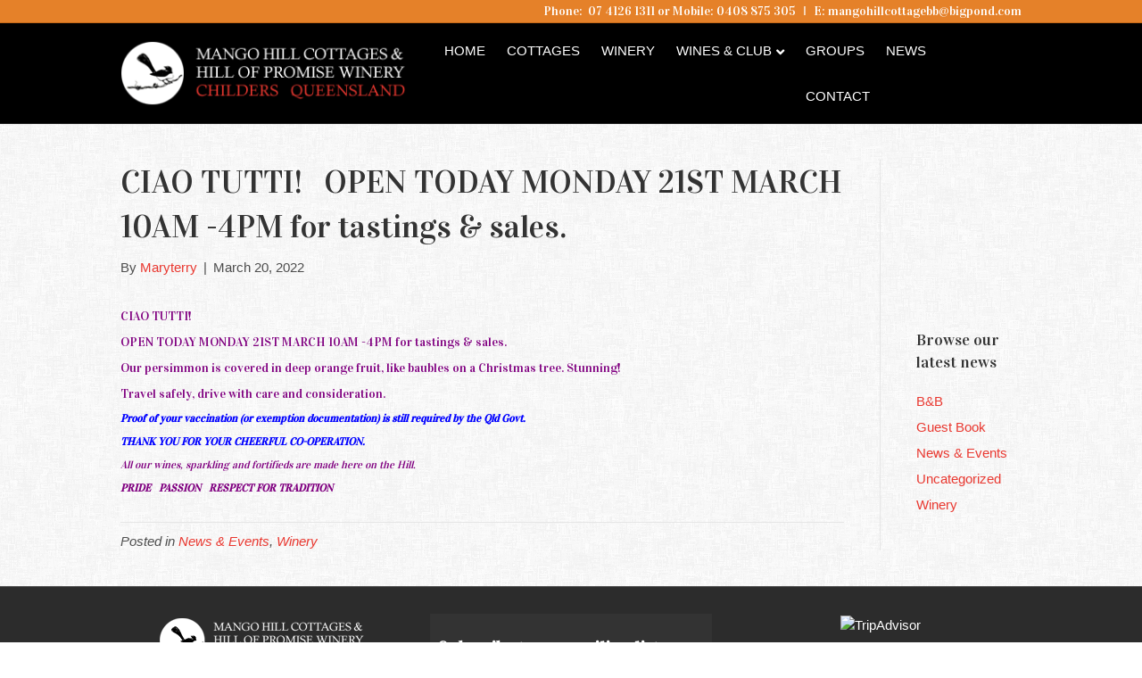

--- FILE ---
content_type: text/html; charset=UTF-8
request_url: https://www.mangohillcottages.com/ciao-tutti-open-today-monday-21st-march-10am-4pm-for-tastings-sales/
body_size: 12769
content:
<!DOCTYPE html>
<html lang="en">
<head>
<meta charset="UTF-8" />
<script>
var gform;gform||(document.addEventListener("gform_main_scripts_loaded",function(){gform.scriptsLoaded=!0}),document.addEventListener("gform/theme/scripts_loaded",function(){gform.themeScriptsLoaded=!0}),window.addEventListener("DOMContentLoaded",function(){gform.domLoaded=!0}),gform={domLoaded:!1,scriptsLoaded:!1,themeScriptsLoaded:!1,isFormEditor:()=>"function"==typeof InitializeEditor,callIfLoaded:function(o){return!(!gform.domLoaded||!gform.scriptsLoaded||!gform.themeScriptsLoaded&&!gform.isFormEditor()||(gform.isFormEditor()&&console.warn("The use of gform.initializeOnLoaded() is deprecated in the form editor context and will be removed in Gravity Forms 3.1."),o(),0))},initializeOnLoaded:function(o){gform.callIfLoaded(o)||(document.addEventListener("gform_main_scripts_loaded",()=>{gform.scriptsLoaded=!0,gform.callIfLoaded(o)}),document.addEventListener("gform/theme/scripts_loaded",()=>{gform.themeScriptsLoaded=!0,gform.callIfLoaded(o)}),window.addEventListener("DOMContentLoaded",()=>{gform.domLoaded=!0,gform.callIfLoaded(o)}))},hooks:{action:{},filter:{}},addAction:function(o,r,e,t){gform.addHook("action",o,r,e,t)},addFilter:function(o,r,e,t){gform.addHook("filter",o,r,e,t)},doAction:function(o){gform.doHook("action",o,arguments)},applyFilters:function(o){return gform.doHook("filter",o,arguments)},removeAction:function(o,r){gform.removeHook("action",o,r)},removeFilter:function(o,r,e){gform.removeHook("filter",o,r,e)},addHook:function(o,r,e,t,n){null==gform.hooks[o][r]&&(gform.hooks[o][r]=[]);var d=gform.hooks[o][r];null==n&&(n=r+"_"+d.length),gform.hooks[o][r].push({tag:n,callable:e,priority:t=null==t?10:t})},doHook:function(r,o,e){var t;if(e=Array.prototype.slice.call(e,1),null!=gform.hooks[r][o]&&((o=gform.hooks[r][o]).sort(function(o,r){return o.priority-r.priority}),o.forEach(function(o){"function"!=typeof(t=o.callable)&&(t=window[t]),"action"==r?t.apply(null,e):e[0]=t.apply(null,e)})),"filter"==r)return e[0]},removeHook:function(o,r,t,n){var e;null!=gform.hooks[o][r]&&(e=(e=gform.hooks[o][r]).filter(function(o,r,e){return!!(null!=n&&n!=o.tag||null!=t&&t!=o.priority)}),gform.hooks[o][r]=e)}});
</script>

<meta name='viewport' content='width=device-width, initial-scale=1.0' />
<meta http-equiv='X-UA-Compatible' content='IE=edge' />
<link rel="profile" href="https://gmpg.org/xfn/11" />
<meta name='robots' content='index, follow, max-image-preview:large, max-snippet:-1, max-video-preview:-1' />

	<!-- This site is optimized with the Yoast SEO plugin v26.7 - https://yoast.com/wordpress/plugins/seo/ -->
	<title>CIAO TUTTI!   OPEN TODAY MONDAY 21ST MARCH 10AM -4PM for tastings &amp; sales. - Mango Hill Cottages &amp; Hill of Promise Winery Childers Queensland</title>
	<link rel="canonical" href="https://www.mangohillcottages.com/ciao-tutti-open-today-monday-21st-march-10am-4pm-for-tastings-sales/" />
	<meta property="og:locale" content="en_US" />
	<meta property="og:type" content="article" />
	<meta property="og:title" content="CIAO TUTTI!   OPEN TODAY MONDAY 21ST MARCH 10AM -4PM for tastings &amp; sales. - Mango Hill Cottages &amp; Hill of Promise Winery Childers Queensland" />
	<meta property="og:description" content="CIAO TUTTI!   OPEN TODAY MONDAY 21ST MARCH 10AM -4PM for tastings &amp; sales. Our persimmon is covered in deep orange fruit, like baubles on a Christmas tree. Stunning! Travel safely, drive with care and consideration. Proof of your vaccination (or exemption documentation) is still required by the Qld Govt. THANK YOU FOR YOUR CHEERFUL&hellip;" />
	<meta property="og:url" content="https://www.mangohillcottages.com/ciao-tutti-open-today-monday-21st-march-10am-4pm-for-tastings-sales/" />
	<meta property="og:site_name" content="Mango Hill Cottages &amp; Hill of Promise Winery Childers Queensland" />
	<meta property="article:published_time" content="2022-03-20T23:29:16+00:00" />
	<meta property="og:image" content="https://www.mangohillcottages.com/wp-content/uploads/2022/03/Persimmmons-2-Mar-2018-1024x768.jpg" />
	<meta property="og:image:width" content="1024" />
	<meta property="og:image:height" content="768" />
	<meta property="og:image:type" content="image/jpeg" />
	<meta name="author" content="Maryterry" />
	<meta name="twitter:card" content="summary_large_image" />
	<meta name="twitter:label1" content="Written by" />
	<meta name="twitter:data1" content="Maryterry" />
	<script type="application/ld+json" class="yoast-schema-graph">{"@context":"https://schema.org","@graph":[{"@type":"Article","@id":"https://www.mangohillcottages.com/ciao-tutti-open-today-monday-21st-march-10am-4pm-for-tastings-sales/#article","isPartOf":{"@id":"https://www.mangohillcottages.com/ciao-tutti-open-today-monday-21st-march-10am-4pm-for-tastings-sales/"},"author":{"name":"Maryterry","@id":"https://www.mangohillcottages.com/#/schema/person/ba80deb55401ecbb9d6a5f8b969a4727"},"headline":"CIAO TUTTI!   OPEN TODAY MONDAY 21ST MARCH 10AM -4PM for tastings &#038; sales.","datePublished":"2022-03-20T23:29:16+00:00","mainEntityOfPage":{"@id":"https://www.mangohillcottages.com/ciao-tutti-open-today-monday-21st-march-10am-4pm-for-tastings-sales/"},"wordCount":86,"publisher":{"@id":"https://www.mangohillcottages.com/#organization"},"image":{"@id":"https://www.mangohillcottages.com/ciao-tutti-open-today-monday-21st-march-10am-4pm-for-tastings-sales/#primaryimage"},"thumbnailUrl":"https://www.mangohillcottages.com/wp-content/uploads/2022/03/Persimmmons-2-Mar-2018.jpg","articleSection":["News &amp; Events","Winery"],"inLanguage":"en"},{"@type":"WebPage","@id":"https://www.mangohillcottages.com/ciao-tutti-open-today-monday-21st-march-10am-4pm-for-tastings-sales/","url":"https://www.mangohillcottages.com/ciao-tutti-open-today-monday-21st-march-10am-4pm-for-tastings-sales/","name":"CIAO TUTTI!   OPEN TODAY MONDAY 21ST MARCH 10AM -4PM for tastings & sales. - Mango Hill Cottages &amp; Hill of Promise Winery Childers Queensland","isPartOf":{"@id":"https://www.mangohillcottages.com/#website"},"primaryImageOfPage":{"@id":"https://www.mangohillcottages.com/ciao-tutti-open-today-monday-21st-march-10am-4pm-for-tastings-sales/#primaryimage"},"image":{"@id":"https://www.mangohillcottages.com/ciao-tutti-open-today-monday-21st-march-10am-4pm-for-tastings-sales/#primaryimage"},"thumbnailUrl":"https://www.mangohillcottages.com/wp-content/uploads/2022/03/Persimmmons-2-Mar-2018.jpg","datePublished":"2022-03-20T23:29:16+00:00","breadcrumb":{"@id":"https://www.mangohillcottages.com/ciao-tutti-open-today-monday-21st-march-10am-4pm-for-tastings-sales/#breadcrumb"},"inLanguage":"en","potentialAction":[{"@type":"ReadAction","target":["https://www.mangohillcottages.com/ciao-tutti-open-today-monday-21st-march-10am-4pm-for-tastings-sales/"]}]},{"@type":"ImageObject","inLanguage":"en","@id":"https://www.mangohillcottages.com/ciao-tutti-open-today-monday-21st-march-10am-4pm-for-tastings-sales/#primaryimage","url":"https://www.mangohillcottages.com/wp-content/uploads/2022/03/Persimmmons-2-Mar-2018.jpg","contentUrl":"https://www.mangohillcottages.com/wp-content/uploads/2022/03/Persimmmons-2-Mar-2018.jpg","width":2560,"height":1920},{"@type":"BreadcrumbList","@id":"https://www.mangohillcottages.com/ciao-tutti-open-today-monday-21st-march-10am-4pm-for-tastings-sales/#breadcrumb","itemListElement":[{"@type":"ListItem","position":1,"name":"Home","item":"https://www.mangohillcottages.com/"},{"@type":"ListItem","position":2,"name":"CIAO TUTTI!   OPEN TODAY MONDAY 21ST MARCH 10AM -4PM for tastings &#038; sales."}]},{"@type":"WebSite","@id":"https://www.mangohillcottages.com/#website","url":"https://www.mangohillcottages.com/","name":"Mango Hill Cottages &amp; Hill of Promise Winery Childers Queensland","description":"Bed &amp; Breakfast accommodation Childers Queensland","publisher":{"@id":"https://www.mangohillcottages.com/#organization"},"potentialAction":[{"@type":"SearchAction","target":{"@type":"EntryPoint","urlTemplate":"https://www.mangohillcottages.com/?s={search_term_string}"},"query-input":{"@type":"PropertyValueSpecification","valueRequired":true,"valueName":"search_term_string"}}],"inLanguage":"en"},{"@type":"Organization","@id":"https://www.mangohillcottages.com/#organization","name":"Mango Hill Cottages & Hill Of Promise Winery","url":"https://www.mangohillcottages.com/","logo":{"@type":"ImageObject","inLanguage":"en","@id":"https://www.mangohillcottages.com/#/schema/logo/image/","url":"https://www.mangohillcottages.com/wp-content/uploads/2016/05/mangohill_icon.png","contentUrl":"https://www.mangohillcottages.com/wp-content/uploads/2016/05/mangohill_icon.png","width":72,"height":72,"caption":"Mango Hill Cottages & Hill Of Promise Winery"},"image":{"@id":"https://www.mangohillcottages.com/#/schema/logo/image/"}},{"@type":"Person","@id":"https://www.mangohillcottages.com/#/schema/person/ba80deb55401ecbb9d6a5f8b969a4727","name":"Maryterry","image":{"@type":"ImageObject","inLanguage":"en","@id":"https://www.mangohillcottages.com/#/schema/person/image/","url":"https://secure.gravatar.com/avatar/5c4dc4cde3377891df9df57b9d6f9de9d167b061b05289744669a34780b8f353?s=96&d=mm&r=g","contentUrl":"https://secure.gravatar.com/avatar/5c4dc4cde3377891df9df57b9d6f9de9d167b061b05289744669a34780b8f353?s=96&d=mm&r=g","caption":"Maryterry"},"url":"https://www.mangohillcottages.com/author/maryterry/"}]}</script>
	<!-- / Yoast SEO plugin. -->


<link rel='dns-prefetch' href='//fonts.googleapis.com' />
<link href='https://fonts.gstatic.com' crossorigin rel='preconnect' />
<link rel="alternate" type="application/rss+xml" title="Mango Hill Cottages &amp; Hill of Promise Winery Childers Queensland &raquo; Feed" href="https://www.mangohillcottages.com/feed/" />
<link rel="alternate" type="application/rss+xml" title="Mango Hill Cottages &amp; Hill of Promise Winery Childers Queensland &raquo; Comments Feed" href="https://www.mangohillcottages.com/comments/feed/" />
<link rel="alternate" title="oEmbed (JSON)" type="application/json+oembed" href="https://www.mangohillcottages.com/wp-json/oembed/1.0/embed?url=https%3A%2F%2Fwww.mangohillcottages.com%2Fciao-tutti-open-today-monday-21st-march-10am-4pm-for-tastings-sales%2F" />
<link rel="alternate" title="oEmbed (XML)" type="text/xml+oembed" href="https://www.mangohillcottages.com/wp-json/oembed/1.0/embed?url=https%3A%2F%2Fwww.mangohillcottages.com%2Fciao-tutti-open-today-monday-21st-march-10am-4pm-for-tastings-sales%2F&#038;format=xml" />
<style id='wp-img-auto-sizes-contain-inline-css'>
img:is([sizes=auto i],[sizes^="auto," i]){contain-intrinsic-size:3000px 1500px}
/*# sourceURL=wp-img-auto-sizes-contain-inline-css */
</style>
<style id='wp-emoji-styles-inline-css'>

	img.wp-smiley, img.emoji {
		display: inline !important;
		border: none !important;
		box-shadow: none !important;
		height: 1em !important;
		width: 1em !important;
		margin: 0 0.07em !important;
		vertical-align: -0.1em !important;
		background: none !important;
		padding: 0 !important;
	}
/*# sourceURL=wp-emoji-styles-inline-css */
</style>
<style id='wp-block-library-inline-css'>
:root{--wp-block-synced-color:#7a00df;--wp-block-synced-color--rgb:122,0,223;--wp-bound-block-color:var(--wp-block-synced-color);--wp-editor-canvas-background:#ddd;--wp-admin-theme-color:#007cba;--wp-admin-theme-color--rgb:0,124,186;--wp-admin-theme-color-darker-10:#006ba1;--wp-admin-theme-color-darker-10--rgb:0,107,160.5;--wp-admin-theme-color-darker-20:#005a87;--wp-admin-theme-color-darker-20--rgb:0,90,135;--wp-admin-border-width-focus:2px}@media (min-resolution:192dpi){:root{--wp-admin-border-width-focus:1.5px}}.wp-element-button{cursor:pointer}:root .has-very-light-gray-background-color{background-color:#eee}:root .has-very-dark-gray-background-color{background-color:#313131}:root .has-very-light-gray-color{color:#eee}:root .has-very-dark-gray-color{color:#313131}:root .has-vivid-green-cyan-to-vivid-cyan-blue-gradient-background{background:linear-gradient(135deg,#00d084,#0693e3)}:root .has-purple-crush-gradient-background{background:linear-gradient(135deg,#34e2e4,#4721fb 50%,#ab1dfe)}:root .has-hazy-dawn-gradient-background{background:linear-gradient(135deg,#faaca8,#dad0ec)}:root .has-subdued-olive-gradient-background{background:linear-gradient(135deg,#fafae1,#67a671)}:root .has-atomic-cream-gradient-background{background:linear-gradient(135deg,#fdd79a,#004a59)}:root .has-nightshade-gradient-background{background:linear-gradient(135deg,#330968,#31cdcf)}:root .has-midnight-gradient-background{background:linear-gradient(135deg,#020381,#2874fc)}:root{--wp--preset--font-size--normal:16px;--wp--preset--font-size--huge:42px}.has-regular-font-size{font-size:1em}.has-larger-font-size{font-size:2.625em}.has-normal-font-size{font-size:var(--wp--preset--font-size--normal)}.has-huge-font-size{font-size:var(--wp--preset--font-size--huge)}.has-text-align-center{text-align:center}.has-text-align-left{text-align:left}.has-text-align-right{text-align:right}.has-fit-text{white-space:nowrap!important}#end-resizable-editor-section{display:none}.aligncenter{clear:both}.items-justified-left{justify-content:flex-start}.items-justified-center{justify-content:center}.items-justified-right{justify-content:flex-end}.items-justified-space-between{justify-content:space-between}.screen-reader-text{border:0;clip-path:inset(50%);height:1px;margin:-1px;overflow:hidden;padding:0;position:absolute;width:1px;word-wrap:normal!important}.screen-reader-text:focus{background-color:#ddd;clip-path:none;color:#444;display:block;font-size:1em;height:auto;left:5px;line-height:normal;padding:15px 23px 14px;text-decoration:none;top:5px;width:auto;z-index:100000}html :where(.has-border-color){border-style:solid}html :where([style*=border-top-color]){border-top-style:solid}html :where([style*=border-right-color]){border-right-style:solid}html :where([style*=border-bottom-color]){border-bottom-style:solid}html :where([style*=border-left-color]){border-left-style:solid}html :where([style*=border-width]){border-style:solid}html :where([style*=border-top-width]){border-top-style:solid}html :where([style*=border-right-width]){border-right-style:solid}html :where([style*=border-bottom-width]){border-bottom-style:solid}html :where([style*=border-left-width]){border-left-style:solid}html :where(img[class*=wp-image-]){height:auto;max-width:100%}:where(figure){margin:0 0 1em}html :where(.is-position-sticky){--wp-admin--admin-bar--position-offset:var(--wp-admin--admin-bar--height,0px)}@media screen and (max-width:600px){html :where(.is-position-sticky){--wp-admin--admin-bar--position-offset:0px}}

/*# sourceURL=wp-block-library-inline-css */
</style><style id='global-styles-inline-css'>
:root{--wp--preset--aspect-ratio--square: 1;--wp--preset--aspect-ratio--4-3: 4/3;--wp--preset--aspect-ratio--3-4: 3/4;--wp--preset--aspect-ratio--3-2: 3/2;--wp--preset--aspect-ratio--2-3: 2/3;--wp--preset--aspect-ratio--16-9: 16/9;--wp--preset--aspect-ratio--9-16: 9/16;--wp--preset--color--black: #000000;--wp--preset--color--cyan-bluish-gray: #abb8c3;--wp--preset--color--white: #ffffff;--wp--preset--color--pale-pink: #f78da7;--wp--preset--color--vivid-red: #cf2e2e;--wp--preset--color--luminous-vivid-orange: #ff6900;--wp--preset--color--luminous-vivid-amber: #fcb900;--wp--preset--color--light-green-cyan: #7bdcb5;--wp--preset--color--vivid-green-cyan: #00d084;--wp--preset--color--pale-cyan-blue: #8ed1fc;--wp--preset--color--vivid-cyan-blue: #0693e3;--wp--preset--color--vivid-purple: #9b51e0;--wp--preset--color--fl-heading-text: #333333;--wp--preset--color--fl-body-bg: #ffffff;--wp--preset--color--fl-body-text: #4d4d4d;--wp--preset--color--fl-accent: #e93830;--wp--preset--color--fl-accent-hover: #b20204;--wp--preset--color--fl-topbar-bg: #e58129;--wp--preset--color--fl-topbar-text: #ffffff;--wp--preset--color--fl-topbar-link: #ffffff;--wp--preset--color--fl-topbar-hover: #ffffff;--wp--preset--color--fl-header-bg: #000000;--wp--preset--color--fl-header-text: #ffffff;--wp--preset--color--fl-header-link: #ffffff;--wp--preset--color--fl-header-hover: #e58129;--wp--preset--color--fl-nav-bg: #ffffff;--wp--preset--color--fl-nav-link: #428bca;--wp--preset--color--fl-nav-hover: #428bca;--wp--preset--color--fl-content-bg: #ffffff;--wp--preset--color--fl-footer-widgets-bg: #2c2c2c;--wp--preset--color--fl-footer-widgets-text: #ffffff;--wp--preset--color--fl-footer-widgets-link: #ffffff;--wp--preset--color--fl-footer-widgets-hover: #ffffff;--wp--preset--color--fl-footer-bg: #000000;--wp--preset--color--fl-footer-text: #ffffff;--wp--preset--color--fl-footer-link: #ffffff;--wp--preset--color--fl-footer-hover: #ffffff;--wp--preset--gradient--vivid-cyan-blue-to-vivid-purple: linear-gradient(135deg,rgb(6,147,227) 0%,rgb(155,81,224) 100%);--wp--preset--gradient--light-green-cyan-to-vivid-green-cyan: linear-gradient(135deg,rgb(122,220,180) 0%,rgb(0,208,130) 100%);--wp--preset--gradient--luminous-vivid-amber-to-luminous-vivid-orange: linear-gradient(135deg,rgb(252,185,0) 0%,rgb(255,105,0) 100%);--wp--preset--gradient--luminous-vivid-orange-to-vivid-red: linear-gradient(135deg,rgb(255,105,0) 0%,rgb(207,46,46) 100%);--wp--preset--gradient--very-light-gray-to-cyan-bluish-gray: linear-gradient(135deg,rgb(238,238,238) 0%,rgb(169,184,195) 100%);--wp--preset--gradient--cool-to-warm-spectrum: linear-gradient(135deg,rgb(74,234,220) 0%,rgb(151,120,209) 20%,rgb(207,42,186) 40%,rgb(238,44,130) 60%,rgb(251,105,98) 80%,rgb(254,248,76) 100%);--wp--preset--gradient--blush-light-purple: linear-gradient(135deg,rgb(255,206,236) 0%,rgb(152,150,240) 100%);--wp--preset--gradient--blush-bordeaux: linear-gradient(135deg,rgb(254,205,165) 0%,rgb(254,45,45) 50%,rgb(107,0,62) 100%);--wp--preset--gradient--luminous-dusk: linear-gradient(135deg,rgb(255,203,112) 0%,rgb(199,81,192) 50%,rgb(65,88,208) 100%);--wp--preset--gradient--pale-ocean: linear-gradient(135deg,rgb(255,245,203) 0%,rgb(182,227,212) 50%,rgb(51,167,181) 100%);--wp--preset--gradient--electric-grass: linear-gradient(135deg,rgb(202,248,128) 0%,rgb(113,206,126) 100%);--wp--preset--gradient--midnight: linear-gradient(135deg,rgb(2,3,129) 0%,rgb(40,116,252) 100%);--wp--preset--font-size--small: 13px;--wp--preset--font-size--medium: 20px;--wp--preset--font-size--large: 36px;--wp--preset--font-size--x-large: 42px;--wp--preset--spacing--20: 0.44rem;--wp--preset--spacing--30: 0.67rem;--wp--preset--spacing--40: 1rem;--wp--preset--spacing--50: 1.5rem;--wp--preset--spacing--60: 2.25rem;--wp--preset--spacing--70: 3.38rem;--wp--preset--spacing--80: 5.06rem;--wp--preset--shadow--natural: 6px 6px 9px rgba(0, 0, 0, 0.2);--wp--preset--shadow--deep: 12px 12px 50px rgba(0, 0, 0, 0.4);--wp--preset--shadow--sharp: 6px 6px 0px rgba(0, 0, 0, 0.2);--wp--preset--shadow--outlined: 6px 6px 0px -3px rgb(255, 255, 255), 6px 6px rgb(0, 0, 0);--wp--preset--shadow--crisp: 6px 6px 0px rgb(0, 0, 0);}:where(.is-layout-flex){gap: 0.5em;}:where(.is-layout-grid){gap: 0.5em;}body .is-layout-flex{display: flex;}.is-layout-flex{flex-wrap: wrap;align-items: center;}.is-layout-flex > :is(*, div){margin: 0;}body .is-layout-grid{display: grid;}.is-layout-grid > :is(*, div){margin: 0;}:where(.wp-block-columns.is-layout-flex){gap: 2em;}:where(.wp-block-columns.is-layout-grid){gap: 2em;}:where(.wp-block-post-template.is-layout-flex){gap: 1.25em;}:where(.wp-block-post-template.is-layout-grid){gap: 1.25em;}.has-black-color{color: var(--wp--preset--color--black) !important;}.has-cyan-bluish-gray-color{color: var(--wp--preset--color--cyan-bluish-gray) !important;}.has-white-color{color: var(--wp--preset--color--white) !important;}.has-pale-pink-color{color: var(--wp--preset--color--pale-pink) !important;}.has-vivid-red-color{color: var(--wp--preset--color--vivid-red) !important;}.has-luminous-vivid-orange-color{color: var(--wp--preset--color--luminous-vivid-orange) !important;}.has-luminous-vivid-amber-color{color: var(--wp--preset--color--luminous-vivid-amber) !important;}.has-light-green-cyan-color{color: var(--wp--preset--color--light-green-cyan) !important;}.has-vivid-green-cyan-color{color: var(--wp--preset--color--vivid-green-cyan) !important;}.has-pale-cyan-blue-color{color: var(--wp--preset--color--pale-cyan-blue) !important;}.has-vivid-cyan-blue-color{color: var(--wp--preset--color--vivid-cyan-blue) !important;}.has-vivid-purple-color{color: var(--wp--preset--color--vivid-purple) !important;}.has-black-background-color{background-color: var(--wp--preset--color--black) !important;}.has-cyan-bluish-gray-background-color{background-color: var(--wp--preset--color--cyan-bluish-gray) !important;}.has-white-background-color{background-color: var(--wp--preset--color--white) !important;}.has-pale-pink-background-color{background-color: var(--wp--preset--color--pale-pink) !important;}.has-vivid-red-background-color{background-color: var(--wp--preset--color--vivid-red) !important;}.has-luminous-vivid-orange-background-color{background-color: var(--wp--preset--color--luminous-vivid-orange) !important;}.has-luminous-vivid-amber-background-color{background-color: var(--wp--preset--color--luminous-vivid-amber) !important;}.has-light-green-cyan-background-color{background-color: var(--wp--preset--color--light-green-cyan) !important;}.has-vivid-green-cyan-background-color{background-color: var(--wp--preset--color--vivid-green-cyan) !important;}.has-pale-cyan-blue-background-color{background-color: var(--wp--preset--color--pale-cyan-blue) !important;}.has-vivid-cyan-blue-background-color{background-color: var(--wp--preset--color--vivid-cyan-blue) !important;}.has-vivid-purple-background-color{background-color: var(--wp--preset--color--vivid-purple) !important;}.has-black-border-color{border-color: var(--wp--preset--color--black) !important;}.has-cyan-bluish-gray-border-color{border-color: var(--wp--preset--color--cyan-bluish-gray) !important;}.has-white-border-color{border-color: var(--wp--preset--color--white) !important;}.has-pale-pink-border-color{border-color: var(--wp--preset--color--pale-pink) !important;}.has-vivid-red-border-color{border-color: var(--wp--preset--color--vivid-red) !important;}.has-luminous-vivid-orange-border-color{border-color: var(--wp--preset--color--luminous-vivid-orange) !important;}.has-luminous-vivid-amber-border-color{border-color: var(--wp--preset--color--luminous-vivid-amber) !important;}.has-light-green-cyan-border-color{border-color: var(--wp--preset--color--light-green-cyan) !important;}.has-vivid-green-cyan-border-color{border-color: var(--wp--preset--color--vivid-green-cyan) !important;}.has-pale-cyan-blue-border-color{border-color: var(--wp--preset--color--pale-cyan-blue) !important;}.has-vivid-cyan-blue-border-color{border-color: var(--wp--preset--color--vivid-cyan-blue) !important;}.has-vivid-purple-border-color{border-color: var(--wp--preset--color--vivid-purple) !important;}.has-vivid-cyan-blue-to-vivid-purple-gradient-background{background: var(--wp--preset--gradient--vivid-cyan-blue-to-vivid-purple) !important;}.has-light-green-cyan-to-vivid-green-cyan-gradient-background{background: var(--wp--preset--gradient--light-green-cyan-to-vivid-green-cyan) !important;}.has-luminous-vivid-amber-to-luminous-vivid-orange-gradient-background{background: var(--wp--preset--gradient--luminous-vivid-amber-to-luminous-vivid-orange) !important;}.has-luminous-vivid-orange-to-vivid-red-gradient-background{background: var(--wp--preset--gradient--luminous-vivid-orange-to-vivid-red) !important;}.has-very-light-gray-to-cyan-bluish-gray-gradient-background{background: var(--wp--preset--gradient--very-light-gray-to-cyan-bluish-gray) !important;}.has-cool-to-warm-spectrum-gradient-background{background: var(--wp--preset--gradient--cool-to-warm-spectrum) !important;}.has-blush-light-purple-gradient-background{background: var(--wp--preset--gradient--blush-light-purple) !important;}.has-blush-bordeaux-gradient-background{background: var(--wp--preset--gradient--blush-bordeaux) !important;}.has-luminous-dusk-gradient-background{background: var(--wp--preset--gradient--luminous-dusk) !important;}.has-pale-ocean-gradient-background{background: var(--wp--preset--gradient--pale-ocean) !important;}.has-electric-grass-gradient-background{background: var(--wp--preset--gradient--electric-grass) !important;}.has-midnight-gradient-background{background: var(--wp--preset--gradient--midnight) !important;}.has-small-font-size{font-size: var(--wp--preset--font-size--small) !important;}.has-medium-font-size{font-size: var(--wp--preset--font-size--medium) !important;}.has-large-font-size{font-size: var(--wp--preset--font-size--large) !important;}.has-x-large-font-size{font-size: var(--wp--preset--font-size--x-large) !important;}
/*# sourceURL=global-styles-inline-css */
</style>

<style id='classic-theme-styles-inline-css'>
/*! This file is auto-generated */
.wp-block-button__link{color:#fff;background-color:#32373c;border-radius:9999px;box-shadow:none;text-decoration:none;padding:calc(.667em + 2px) calc(1.333em + 2px);font-size:1.125em}.wp-block-file__button{background:#32373c;color:#fff;text-decoration:none}
/*# sourceURL=/wp-includes/css/classic-themes.min.css */
</style>
<link rel='stylesheet' id='jquery-magnificpopup-css' href='https://www.mangohillcottages.com/wp-content/plugins/bb-plugin/css/jquery.magnificpopup.min.css?ver=2.9.4.2' media='all' />
<link rel='stylesheet' id='font-awesome-5-css' href='https://www.mangohillcottages.com/wp-content/plugins/bb-plugin/fonts/fontawesome/5.15.4/css/all.min.css?ver=2.9.4.2' media='all' />
<link rel='stylesheet' id='bootstrap-css' href='https://www.mangohillcottages.com/wp-content/themes/bb-theme/css/bootstrap.min.css?ver=1.7.19.1' media='all' />
<link rel='stylesheet' id='fl-automator-skin-css' href='https://www.mangohillcottages.com/wp-content/uploads/bb-theme/skin-695c6293c5f76.css?ver=1.7.19.1' media='all' />
<link rel='stylesheet' id='pp-animate-css' href='https://www.mangohillcottages.com/wp-content/plugins/bbpowerpack/assets/css/animate.min.css?ver=3.5.1' media='all' />
<link rel='stylesheet' id='fl-builder-google-fonts-a973896b7ff10872ec9613bcda70af5a-css' href='//fonts.googleapis.com/css?family=Vidaloka%3A400&#038;ver=9439789b74c8d909e78b54188c764aff' media='all' />
<script src="https://www.mangohillcottages.com/wp-includes/js/jquery/jquery.min.js?ver=3.7.1" id="jquery-core-js"></script>
<script src="https://www.mangohillcottages.com/wp-includes/js/jquery/jquery-migrate.min.js?ver=3.4.1" id="jquery-migrate-js"></script>
<script src="https://www.mangohillcottages.com/wp-content/plugins/google-analyticator/external-tracking.min.js?ver=6.5.7" id="ga-external-tracking-js"></script>
<link rel="https://api.w.org/" href="https://www.mangohillcottages.com/wp-json/" /><link rel="alternate" title="JSON" type="application/json" href="https://www.mangohillcottages.com/wp-json/wp/v2/posts/5424" />		<script>
			var bb_powerpack = {
				version: '2.40.10',
				getAjaxUrl: function() { return atob( 'aHR0cHM6Ly93d3cubWFuZ29oaWxsY290dGFnZXMuY29tL3dwLWFkbWluL2FkbWluLWFqYXgucGhw' ); },
				callback: function() {},
				mapMarkerData: {},
				post_id: '5424',
				search_term: '',
				current_page: 'https://www.mangohillcottages.com/ciao-tutti-open-today-monday-21st-march-10am-4pm-for-tastings-sales/',
				conditionals: {
					is_front_page: false,
					is_home: false,
					is_archive: false,
					current_post_type: '',
					is_tax: false,
										is_author: false,
					current_author: false,
					is_search: false,
									}
			};
		</script>
		<link rel="icon" href="https://www.mangohillcottages.com/wp-content/uploads/2016/05/mangohill_icon.png" sizes="32x32" />
<link rel="icon" href="https://www.mangohillcottages.com/wp-content/uploads/2016/05/mangohill_icon.png" sizes="192x192" />
<link rel="apple-touch-icon" href="https://www.mangohillcottages.com/wp-content/uploads/2016/05/mangohill_icon.png" />
<meta name="msapplication-TileImage" content="https://www.mangohillcottages.com/wp-content/uploads/2016/05/mangohill_icon.png" />
<!-- Google Analytics Tracking by Google Analyticator 6.5.7 -->
<script type="text/javascript">
    var analyticsFileTypes = [];
    var analyticsSnippet = 'disabled';
    var analyticsEventTracking = 'enabled';
</script>
<script type="text/javascript">
	(function(i,s,o,g,r,a,m){i['GoogleAnalyticsObject']=r;i[r]=i[r]||function(){
	(i[r].q=i[r].q||[]).push(arguments)},i[r].l=1*new Date();a=s.createElement(o),
	m=s.getElementsByTagName(o)[0];a.async=1;a.src=g;m.parentNode.insertBefore(a,m)
	})(window,document,'script','//www.google-analytics.com/analytics.js','ga');
	ga('create', 'UA-78322735-1', 'auto');
 
	ga('send', 'pageview');
</script>
<script src='https://www.google.com/recaptcha/api.js'></script>
<link rel="stylesheet" href="https://www.mangohillcottages.com/wp-content/themes/bb-theme-child/style.css" /></head>
<body data-rsssl=1 class="wp-singular post-template-default single single-post postid-5424 single-format-standard wp-theme-bb-theme wp-child-theme-bb-theme-child fl-builder-2-9-4-2 fl-theme-1-7-19-1 fl-no-js fl-framework-bootstrap fl-preset-default fl-full-width fl-has-sidebar fl-scroll-to-top fl-submenu-indicator" itemscope="itemscope" itemtype="https://schema.org/WebPage">
<a aria-label="Skip to content" class="fl-screen-reader-text" href="#fl-main-content">Skip to content</a><div class="fl-page">
	<header class="fl-page-header fl-page-header-fixed fl-page-nav-right fl-page-nav-toggle-button fl-page-nav-toggle-visible-mobile"  role="banner">
	<div class="fl-page-header-wrap">
		<div class="fl-page-header-container container">
			<div class="fl-page-header-row row">
				<div class="col-sm-12 col-md-3 fl-page-logo-wrap">
					<div class="fl-page-header-logo">
						<a href="https://www.mangohillcottages.com/"><img class="fl-logo-img" loading="false" data-no-lazy="1"   itemscope itemtype="https://schema.org/ImageObject" src="https://www.mangohillcottages.com/wp-content/uploads/2016/05/mango_hill_logo.png" data-retina="https://www.mangohillcottages.com/wp-content/uploads/2016/05/mango_hill_logo.png" title="" width="330" data-width="330" height="80" data-height="80" alt="Mango Hill Cottages &amp; Hill of Promise Winery Childers Queensland" /><meta itemprop="name" content="Mango Hill Cottages &amp; Hill of Promise Winery Childers Queensland" /></a>
					</div>
				</div>
				<div class="col-sm-12 col-md-9 fl-page-fixed-nav-wrap">
					<div class="fl-page-nav-wrap">
						<nav class="fl-page-nav fl-nav navbar navbar-default navbar-expand-md" aria-label="Header Menu" role="navigation">
							<button type="button" class="navbar-toggle navbar-toggler" data-toggle="collapse" data-target=".fl-page-nav-collapse">
								<span>Menu</span>
							</button>
							<div class="fl-page-nav-collapse collapse navbar-collapse">
								<ul id="menu-primary" class="nav navbar-nav navbar-right menu fl-theme-menu"><li id="menu-item-30" class="menu-item menu-item-type-custom menu-item-object-custom menu-item-home menu-item-30 nav-item"><a href="https://www.mangohillcottages.com/" class="nav-link">Home</a></li>
<li id="menu-item-28" class="menu-item menu-item-type-post_type menu-item-object-page menu-item-28 nav-item"><a href="https://www.mangohillcottages.com/accommodation-childers/" class="nav-link">Cottages</a></li>
<li id="menu-item-27" class="menu-item menu-item-type-post_type menu-item-object-page menu-item-27 nav-item"><a href="https://www.mangohillcottages.com/hill-of-promise-winery/" class="nav-link">Winery</a></li>
<li id="menu-item-1122" class="menu-item menu-item-type-custom menu-item-object-custom menu-item-has-children menu-item-1122 nav-item"><a href="#" class="nav-link">Wines &#038; Club</a><div class="fl-submenu-icon-wrap"><span class="fl-submenu-toggle-icon"></span></div>
<ul class="sub-menu">
	<li id="menu-item-1121" class="menu-item menu-item-type-post_type menu-item-object-page menu-item-1121 nav-item"><a href="https://www.mangohillcottages.com/our-wines/" class="nav-link">Our Wines</a></li>
	<li id="menu-item-25" class="menu-item menu-item-type-post_type menu-item-object-page menu-item-25 nav-item"><a href="https://www.mangohillcottages.com/wine-club-hill-of-promise/" class="nav-link">Wine Club</a></li>
</ul>
</li>
<li id="menu-item-24" class="menu-item menu-item-type-post_type menu-item-object-page menu-item-24 nav-item"><a href="https://www.mangohillcottages.com/things-to-do-childers/" class="nav-link">Groups</a></li>
<li id="menu-item-427" class="menu-item menu-item-type-post_type menu-item-object-page menu-item-427 nav-item"><a href="https://www.mangohillcottages.com/news-events/" class="nav-link">News</a></li>
<li id="menu-item-23" class="menu-item menu-item-type-post_type menu-item-object-page menu-item-23 nav-item"><a href="https://www.mangohillcottages.com/contact/" class="nav-link">Contact</a></li>
</ul>							</div>
						</nav>
					</div>
				</div>
			</div>
		</div>
	</div>
</header><!-- .fl-page-header-fixed -->
<div class="fl-page-bar">
	<div class="fl-page-bar-container container">
		<div class="fl-page-bar-row row">
			<div class="col-md-12 text-center clearfix"><div class="fl-page-bar-text fl-page-bar-text-1">Phone:  07 4126 1311 or Mobile: 0408 875 305 <span class="sep">I</span> E: <a href="mailto:mangohillcottagebb@bigpond.com">mangohillcottagebb@bigpond.com</a></div></div>					</div>
	</div>
</div><!-- .fl-page-bar -->
<header class="fl-page-header fl-page-header-primary fl-page-nav-right fl-page-nav-toggle-button fl-page-nav-toggle-visible-mobile" itemscope="itemscope" itemtype="https://schema.org/WPHeader"  role="banner">
	<div class="fl-page-header-wrap">
		<div class="fl-page-header-container container">
			<div class="fl-page-header-row row">
				<div class="col-sm-12 col-md-4 fl-page-header-logo-col">
					<div class="fl-page-header-logo" itemscope="itemscope" itemtype="https://schema.org/Organization">
						<a href="https://www.mangohillcottages.com/" itemprop="url"><img class="fl-logo-img" loading="false" data-no-lazy="1"   itemscope itemtype="https://schema.org/ImageObject" src="https://www.mangohillcottages.com/wp-content/uploads/2016/05/mango_hill_logo.png" data-retina="https://www.mangohillcottages.com/wp-content/uploads/2016/05/mango_hill_logo.png" title="" width="330" data-width="330" height="80" data-height="80" alt="Mango Hill Cottages &amp; Hill of Promise Winery Childers Queensland" /><meta itemprop="name" content="Mango Hill Cottages &amp; Hill of Promise Winery Childers Queensland" /></a>
											</div>
				</div>
				<div class="col-sm-12 col-md-8 fl-page-nav-col">
					<div class="fl-page-nav-wrap">
						<nav class="fl-page-nav fl-nav navbar navbar-default navbar-expand-md" aria-label="Header Menu" itemscope="itemscope" itemtype="https://schema.org/SiteNavigationElement" role="navigation">
							<button type="button" class="navbar-toggle navbar-toggler" data-toggle="collapse" data-target=".fl-page-nav-collapse">
								<span>Menu</span>
							</button>
							<div class="fl-page-nav-collapse collapse navbar-collapse">
								<ul id="menu-primary-1" class="nav navbar-nav navbar-right menu fl-theme-menu"><li class="menu-item menu-item-type-custom menu-item-object-custom menu-item-home menu-item-30 nav-item"><a href="https://www.mangohillcottages.com/" class="nav-link">Home</a></li>
<li class="menu-item menu-item-type-post_type menu-item-object-page menu-item-28 nav-item"><a href="https://www.mangohillcottages.com/accommodation-childers/" class="nav-link">Cottages</a></li>
<li class="menu-item menu-item-type-post_type menu-item-object-page menu-item-27 nav-item"><a href="https://www.mangohillcottages.com/hill-of-promise-winery/" class="nav-link">Winery</a></li>
<li class="menu-item menu-item-type-custom menu-item-object-custom menu-item-has-children menu-item-1122 nav-item"><a href="#" class="nav-link">Wines &#038; Club</a><div class="fl-submenu-icon-wrap"><span class="fl-submenu-toggle-icon"></span></div>
<ul class="sub-menu">
	<li class="menu-item menu-item-type-post_type menu-item-object-page menu-item-1121 nav-item"><a href="https://www.mangohillcottages.com/our-wines/" class="nav-link">Our Wines</a></li>
	<li class="menu-item menu-item-type-post_type menu-item-object-page menu-item-25 nav-item"><a href="https://www.mangohillcottages.com/wine-club-hill-of-promise/" class="nav-link">Wine Club</a></li>
</ul>
</li>
<li class="menu-item menu-item-type-post_type menu-item-object-page menu-item-24 nav-item"><a href="https://www.mangohillcottages.com/things-to-do-childers/" class="nav-link">Groups</a></li>
<li class="menu-item menu-item-type-post_type menu-item-object-page menu-item-427 nav-item"><a href="https://www.mangohillcottages.com/news-events/" class="nav-link">News</a></li>
<li class="menu-item menu-item-type-post_type menu-item-object-page menu-item-23 nav-item"><a href="https://www.mangohillcottages.com/contact/" class="nav-link">Contact</a></li>
</ul>							</div>
						</nav>
					</div>
				</div>
			</div>
		</div>
	</div>
</header><!-- .fl-page-header -->
	<div id="fl-main-content" class="fl-page-content" itemprop="mainContentOfPage" role="main">

		
<div class="container">
	<div class="row">

		
		<div class="fl-content fl-content-left col-md-10">
			<article class="fl-post post-5424 post type-post status-publish format-standard has-post-thumbnail hentry category-news-events category-winery" id="fl-post-5424" itemscope itemtype="https://schema.org/BlogPosting">

	
	<header class="fl-post-header">
		<h1 class="fl-post-title" itemprop="headline">
			CIAO TUTTI!    OPEN TODAY MONDAY 21ST MARCH 10AM -4PM for tastings &#038; sales.					</h1>
		<div class="fl-post-meta fl-post-meta-top"><span class="fl-post-author">By <a href="https://www.mangohillcottages.com/author/maryterry/"><span>Maryterry</span></a></span><span class="fl-sep"> | </span><span class="fl-post-date">March 20, 2022</span></div><meta itemscope itemprop="mainEntityOfPage" itemtype="https://schema.org/WebPage" itemid="https://www.mangohillcottages.com/ciao-tutti-open-today-monday-21st-march-10am-4pm-for-tastings-sales/" content="CIAO TUTTI!    OPEN TODAY MONDAY 21ST MARCH 10AM -4PM for tastings &#038; sales." /><meta itemprop="datePublished" content="2022-03-20" /><meta itemprop="dateModified" content="2022-03-20" /><div itemprop="publisher" itemscope itemtype="https://schema.org/Organization"><meta itemprop="name" content="Mango Hill Cottages &amp; Hill of Promise Winery Childers Queensland"><div itemprop="logo" itemscope itemtype="https://schema.org/ImageObject"><meta itemprop="url" content="https://www.mangohillcottages.com/wp-content/uploads/2016/05/mango_hill_logo.png"></div></div><div itemscope itemprop="author" itemtype="https://schema.org/Person"><meta itemprop="url" content="https://www.mangohillcottages.com/author/maryterry/" /><meta itemprop="name" content="Maryterry" /></div><div itemscope itemprop="image" itemtype="https://schema.org/ImageObject"><meta itemprop="url" content="https://www.mangohillcottages.com/wp-content/uploads/2022/03/Persimmmons-2-Mar-2018.jpg" /><meta itemprop="width" content="2560" /><meta itemprop="height" content="1920" /></div><div itemprop="interactionStatistic" itemscope itemtype="https://schema.org/InteractionCounter"><meta itemprop="interactionType" content="https://schema.org/CommentAction" /><meta itemprop="userInteractionCount" content="0" /></div>	</header><!-- .fl-post-header -->

	
	
	<div class="fl-post-content clearfix" itemprop="text">
		<h5><span style="color: #800080;">CIAO TUTTI!  </span></h5>
<h5><span style="color: #800080;">OPEN TODAY MONDAY 21ST MARCH 10AM -4PM for tastings &amp; sales. </span></h5>
<h5><span style="color: #800080;">Our persimmon is covered in deep orange fruit, like baubles on a Christmas tree. Stunning!</span></h5>
<h5><span style="color: #800080;">Travel safely, drive with care and consideration.</span></h5>
<h6><strong><i style="color: #0000ff;">Proof of your vaccination (or exemption documentation) is still required by the Qld Govt. </i></strong></h6>
<h6><span style="color: #0000ff;"><em><strong>THANK YOU FOR YOUR CHEERFUL CO-OPERATION.  </strong></em></span></h6>
<h6><i style="color: #800080;">All our wines, sparkling and fortifieds are made here on the Hill. </i></h6>
<h6><em><strong><span style="color: #800080;">PRIDE   PASSION   RESPECT FOR TRADITION</span></strong></em></h6>
	</div><!-- .fl-post-content -->

	
	<div class="fl-post-meta fl-post-meta-bottom"><div class="fl-post-cats-tags">Posted in <a href="https://www.mangohillcottages.com/category/news-events/" rel="category tag">News &amp; Events</a>, <a href="https://www.mangohillcottages.com/category/winery/" rel="category tag">Winery</a></div></div>		
</article>


<!-- .fl-post -->
		</div>

		<div class="fl-sidebar  fl-sidebar-right fl-sidebar-display-desktop col-md-2" itemscope="itemscope" itemtype="https://schema.org/WPSideBar">
		<aside id="text-7" class="fl-widget widget_text">			<div class="textwidget"><div style="width: 240px;"><iframe style="display: block;" src="//cdnres.willyweather.com.au/widget/loadView.html?id=32475" frameborder="0" scrolling="no"></iframe><a style="height: 20px;display: block;z-index: 1;margin: -20px 0 0 0;position: relative;text-indent: -9999em" href="http://www.willyweather.com.au/qld/wide-bay/childers.html">Childers QLD forecast</a></div></div>
		</aside><aside id="categories-2" class="fl-widget widget_categories"><h4 class="fl-widget-title">Browse our latest news</h4>
			<ul>
					<li class="cat-item cat-item-7"><a href="https://www.mangohillcottages.com/category/bb/">B&amp;B</a>
</li>
	<li class="cat-item cat-item-9"><a href="https://www.mangohillcottages.com/category/guest-book/">Guest Book</a>
</li>
	<li class="cat-item cat-item-6"><a href="https://www.mangohillcottages.com/category/news-events/">News &amp; Events</a>
</li>
	<li class="cat-item cat-item-1"><a href="https://www.mangohillcottages.com/category/uncategorized/">Uncategorized</a>
</li>
	<li class="cat-item cat-item-8"><a href="https://www.mangohillcottages.com/category/winery/">Winery</a>
</li>
			</ul>

			</aside>	</div>

	</div>
</div>


	</div><!-- .fl-page-content -->
		<footer class="fl-page-footer-wrap" itemscope="itemscope" itemtype="https://schema.org/WPFooter"  role="contentinfo">
		<div class="fl-page-footer-widgets">
	<div class="fl-page-footer-widgets-container container">
		<div class="fl-page-footer-widgets-row row">
		<div class="col-sm-4 col-md-4 fl-page-footer-widget-col fl-page-footer-widget-col-1"><aside id="text-6" class="fl-widget widget_text">			<div class="textwidget"><img class="aligncenter size-full wp-image-78" src="https://www.mangohillcottages.com/wp-content/uploads/2016/05/logo_bottom.png" alt="logo_bottom" width="229" height="50" /></div>
		</aside><aside id="text-5" class="fl-widget widget_text">			<div class="textwidget"><h3 style="color: #fff; display: block; text-align: center; margin-top: 0; margin-bottom: 20px;">Phone:  07 4126 1311 or Mobile: 0408 875 305</h3>
<p style="text-align: center">8 Mango Hill Dr, Childers QLD 4660<br/> <a href="https://www.mangohillcottages.com/contact">directions</a></p>
<a href="https://www.facebook.com/Hill-Of-Promise-Winery-145061402232367/" target="_blank"><img class="aligncenter size-full wp-image-80" src="https://www.mangohillcottages.com/wp-content/uploads/2016/05/facebook.png" alt="facebook" width="204" height="61" /></a></div>
		</aside></div><div class="col-sm-4 col-md-4 fl-page-footer-widget-col fl-page-footer-widget-col-2"><aside id="text-3" class="fl-widget widget_text">			<div class="textwidget"><!-- Begin MailChimp Signup Form -->
<link href="//cdn-images.mailchimp.com/embedcode/classic-10_7.css" rel="stylesheet" type="text/css">
<style type="text/css">
	#mc_embed_signup{background:#333; clear:left; font:14px Helvetica,Arial,sans-serif; }
	/* Add your own MailChimp form style overrides in your site stylesheet or in this style block.
	  We recommend moving this block and the preceding CSS link to the HEAD of your HTML file. */
</style>
<div id="mc_embed_signup">
<form action="//hillofpromise.us13.list-manage.com/subscribe/post?u=b1ee3f1c0fd673ed1f9e73454&amp;id=b52e7e38e6" method="post" id="mc-embedded-subscribe-form" name="mc-embedded-subscribe-form" class="validate" target="_blank" novalidate>
    <div id="mc_embed_signup_scroll">
	<h2>Subscribe to our mailing list</h2>
<div class="mc-field-group">
	<label for="mce-EMAIL">Email Address </label>
	<input type="email" value="" name="EMAIL" class="required email" id="mce-EMAIL">
</div>
<div class="mc-field-group">
	<label for="mce-FNAME">First Name </label>
	<input type="text" value="" name="FNAME" class="" id="mce-FNAME">
</div>
<div class="mc-field-group">
	<label for="mce-LNAME">Last Name </label>
	<input type="text" value="" name="LNAME" class="" id="mce-LNAME">
</div>
	<div id="mce-responses" class="clear">
		<div class="response" id="mce-error-response" style="display:none"></div>
		<div class="response" id="mce-success-response" style="display:none"></div>
	</div>    <!-- real people should not fill this in and expect good things - do not remove this or risk form bot signups-->
    <div style="position: absolute; left: -5000px;" aria-hidden="true"><input type="text" name="b_b1ee3f1c0fd673ed1f9e73454_b52e7e38e6" tabindex="-1" value=""></div>
    <div class="clear"><input type="submit" value="Subscribe Now" name="subscribe" id="mc-embedded-subscribe" class="button"></div>
    </div>
</form>
</div>
<script type='text/javascript' src='//s3.amazonaws.com/downloads.mailchimp.com/js/mc-validate.js'></script><script type='text/javascript'>(function($) {window.fnames = new Array(); window.ftypes = new Array();fnames[0]='EMAIL';ftypes[0]='email';fnames[1]='FNAME';ftypes[1]='text';fnames[2]='LNAME';ftypes[2]='text';}(jQuery));var $mcj = jQuery.noConflict(true);</script>
<!--End mc_embed_signup--></div>
		</aside></div><div class="col-sm-4 col-md-4 fl-page-footer-widget-col fl-page-footer-widget-col-3"><aside id="text-8" class="fl-widget widget_text">			<div class="textwidget"><center><div id="TA_excellent167" class="TA_excellent">
<ul id="ICuhHjj" class="TA_links LwMmn4HF">
<li id="xOdRqmnt2" class="gFWLK2C">
<a target="_blank" href="https://www.tripadvisor.com.au/"><img src="https://static.tacdn.com/img2/widget/tripadvisor_logo_115x18.gif" alt="TripAdvisor" class="widEXCIMG" id="CDSWIDEXCLOGO"/></a>
</li>
</ul>
</div>
<script src="https://www.jscache.com/wejs?wtype=excellent&amp;uniq=167&amp;locationId=3492950&amp;lang=en_AU&amp;display_version=2"></script></center></div>
		</aside><aside id="text-2" class="fl-widget widget_text">			<div class="textwidget"><center><div id="TA_excellent485" class="TA_excellent">
<ul id="f6rVlqEy3" class="TA_links GBnZC7">
<li id="8gxSFi32Lo" class="nR4bEndS2y">
<a target="_blank" href="https://www.tripadvisor.com.au/"><img src="https://static.tacdn.com/img2/widget/tripadvisor_logo_115x18.gif" alt="TripAdvisor" class="widEXCIMG" id="CDSWIDEXCLOGO"/></a>
</li>
</ul>
</div>
<script src="https://www.jscache.com/wejs?wtype=excellent&amp;uniq=485&amp;locationId=3726067&amp;lang=en_AU&amp;display_version=2"></script></center></div>
		</aside></div>		</div>
	</div>
</div><!-- .fl-page-footer-widgets -->
<div class="fl-page-footer">
	<div class="fl-page-footer-container container">
		<div class="fl-page-footer-row row">
			<div class="col-sm-6 col-md-6 text-left clearfix"><div class="fl-page-footer-text fl-page-footer-text-1">Mango Hill Cottages © 2024. All Rights Reserved.</div></div>			<div class="col-sm-6 col-md-6 text-right clearfix"><div class="fl-page-footer-text fl-page-footer-text-2"><a href="https://www.spydawebhosting.com.au/" title="Spyda Web Hosting " target="_blank">Managed By Spyda Web Hosting</a>
<br />
</div></div>		</div>
	</div>
</div><!-- .fl-page-footer -->
	</footer>
		</div><!-- .fl-page -->
<script type="speculationrules">
{"prefetch":[{"source":"document","where":{"and":[{"href_matches":"/*"},{"not":{"href_matches":["/wp-*.php","/wp-admin/*","/wp-content/uploads/*","/wp-content/*","/wp-content/plugins/*","/wp-content/themes/bb-theme-child/*","/wp-content/themes/bb-theme/*","/*\\?(.+)"]}},{"not":{"selector_matches":"a[rel~=\"nofollow\"]"}},{"not":{"selector_matches":".no-prefetch, .no-prefetch a"}}]},"eagerness":"conservative"}]}
</script>
<a href="#" role="button" id="fl-to-top"><span class="sr-only">Scroll To Top</span><i class="fas fa-chevron-up" aria-hidden="true"></i></a><script src="https://www.mangohillcottages.com/wp-content/plugins/bb-plugin/js/jquery.ba-throttle-debounce.min.js?ver=2.9.4.2" id="jquery-throttle-js"></script>
<script src="https://www.mangohillcottages.com/wp-content/plugins/bb-plugin/js/jquery.magnificpopup.min.js?ver=2.9.4.2" id="jquery-magnificpopup-js"></script>
<script src="https://www.mangohillcottages.com/wp-content/plugins/bb-plugin/js/jquery.fitvids.min.js?ver=1.2" id="jquery-fitvids-js"></script>
<script src="https://www.mangohillcottages.com/wp-content/themes/bb-theme/js/bootstrap.min.js?ver=1.7.19.1" id="bootstrap-js"></script>
<script id="fl-automator-js-extra">
var themeopts = {"medium_breakpoint":"992","mobile_breakpoint":"768","lightbox":"enabled","scrollTopPosition":"800"};
//# sourceURL=fl-automator-js-extra
</script>
<script src="https://www.mangohillcottages.com/wp-content/themes/bb-theme/js/theme.min.js?ver=1.7.19.1" id="fl-automator-js"></script>
<script id="wp-emoji-settings" type="application/json">
{"baseUrl":"https://s.w.org/images/core/emoji/17.0.2/72x72/","ext":".png","svgUrl":"https://s.w.org/images/core/emoji/17.0.2/svg/","svgExt":".svg","source":{"concatemoji":"https://www.mangohillcottages.com/wp-includes/js/wp-emoji-release.min.js?ver=9439789b74c8d909e78b54188c764aff"}}
</script>
<script type="module">
/*! This file is auto-generated */
const a=JSON.parse(document.getElementById("wp-emoji-settings").textContent),o=(window._wpemojiSettings=a,"wpEmojiSettingsSupports"),s=["flag","emoji"];function i(e){try{var t={supportTests:e,timestamp:(new Date).valueOf()};sessionStorage.setItem(o,JSON.stringify(t))}catch(e){}}function c(e,t,n){e.clearRect(0,0,e.canvas.width,e.canvas.height),e.fillText(t,0,0);t=new Uint32Array(e.getImageData(0,0,e.canvas.width,e.canvas.height).data);e.clearRect(0,0,e.canvas.width,e.canvas.height),e.fillText(n,0,0);const a=new Uint32Array(e.getImageData(0,0,e.canvas.width,e.canvas.height).data);return t.every((e,t)=>e===a[t])}function p(e,t){e.clearRect(0,0,e.canvas.width,e.canvas.height),e.fillText(t,0,0);var n=e.getImageData(16,16,1,1);for(let e=0;e<n.data.length;e++)if(0!==n.data[e])return!1;return!0}function u(e,t,n,a){switch(t){case"flag":return n(e,"\ud83c\udff3\ufe0f\u200d\u26a7\ufe0f","\ud83c\udff3\ufe0f\u200b\u26a7\ufe0f")?!1:!n(e,"\ud83c\udde8\ud83c\uddf6","\ud83c\udde8\u200b\ud83c\uddf6")&&!n(e,"\ud83c\udff4\udb40\udc67\udb40\udc62\udb40\udc65\udb40\udc6e\udb40\udc67\udb40\udc7f","\ud83c\udff4\u200b\udb40\udc67\u200b\udb40\udc62\u200b\udb40\udc65\u200b\udb40\udc6e\u200b\udb40\udc67\u200b\udb40\udc7f");case"emoji":return!a(e,"\ud83e\u1fac8")}return!1}function f(e,t,n,a){let r;const o=(r="undefined"!=typeof WorkerGlobalScope&&self instanceof WorkerGlobalScope?new OffscreenCanvas(300,150):document.createElement("canvas")).getContext("2d",{willReadFrequently:!0}),s=(o.textBaseline="top",o.font="600 32px Arial",{});return e.forEach(e=>{s[e]=t(o,e,n,a)}),s}function r(e){var t=document.createElement("script");t.src=e,t.defer=!0,document.head.appendChild(t)}a.supports={everything:!0,everythingExceptFlag:!0},new Promise(t=>{let n=function(){try{var e=JSON.parse(sessionStorage.getItem(o));if("object"==typeof e&&"number"==typeof e.timestamp&&(new Date).valueOf()<e.timestamp+604800&&"object"==typeof e.supportTests)return e.supportTests}catch(e){}return null}();if(!n){if("undefined"!=typeof Worker&&"undefined"!=typeof OffscreenCanvas&&"undefined"!=typeof URL&&URL.createObjectURL&&"undefined"!=typeof Blob)try{var e="postMessage("+f.toString()+"("+[JSON.stringify(s),u.toString(),c.toString(),p.toString()].join(",")+"));",a=new Blob([e],{type:"text/javascript"});const r=new Worker(URL.createObjectURL(a),{name:"wpTestEmojiSupports"});return void(r.onmessage=e=>{i(n=e.data),r.terminate(),t(n)})}catch(e){}i(n=f(s,u,c,p))}t(n)}).then(e=>{for(const n in e)a.supports[n]=e[n],a.supports.everything=a.supports.everything&&a.supports[n],"flag"!==n&&(a.supports.everythingExceptFlag=a.supports.everythingExceptFlag&&a.supports[n]);var t;a.supports.everythingExceptFlag=a.supports.everythingExceptFlag&&!a.supports.flag,a.supports.everything||((t=a.source||{}).concatemoji?r(t.concatemoji):t.wpemoji&&t.twemoji&&(r(t.twemoji),r(t.wpemoji)))});
//# sourceURL=https://www.mangohillcottages.com/wp-includes/js/wp-emoji-loader.min.js
</script>
</body>
</html>


--- FILE ---
content_type: application/x-javascript;charset=UTF-8
request_url: https://www.tripadvisor.com/wejs?wtype=excellent&uniq=485&locationId=3726067&lang=en_AU&display_version=2
body_size: 187
content:
(function(t,r,i,p){i=t.createElement(r);i.src="https://www.tripadvisor.com.au/WidgetEmbed-excellent?lang=en_AU&locationId=3726067&display_version=2&uniq=485";i.async=true;p=t.getElementsByTagName(r)[0];p.parentNode.insertBefore(i,p)})(document,"script");
